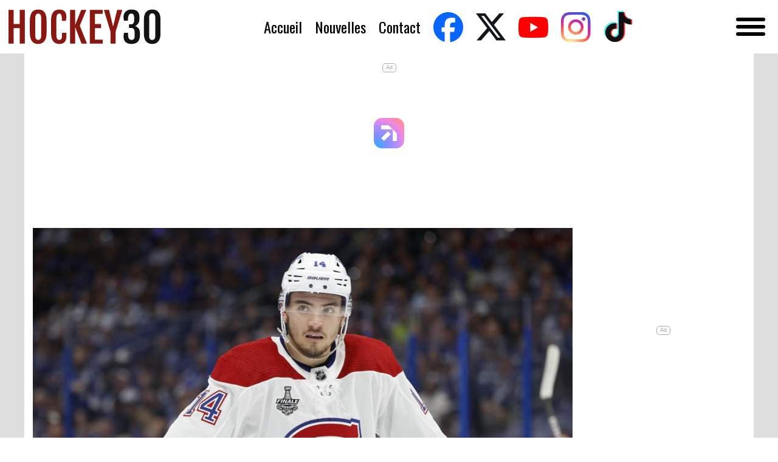

--- FILE ---
content_type: text/html; charset=utf-8
request_url: https://hockey30.com/nouvelles/nick-suzuki-avec-equipe-canada/
body_size: 7402
content:





<!DOCTYPE html>
<html lang="fr-ca">
<head>
<meta charset="utf-8" />
<meta http-equiv="X-UA-Compatible" content="IE=edge" />
<meta name="viewport" content="width=device-width, initial-scale=1" />
<title>Hockey30 | Nick Suzuki avec équipe canada ???</title>
<meta http-equiv="Content-Type" content="text/html; charset=utf-8" />
<meta name="referrer" content="always" />
<meta name="keywords" content="Hockey, Nouvelles, Hockey30, Actualité, Rumeurs, Scoops" />
<meta name="description" content="Primeurs, rumeurs de transaction dans la LNH et sur les Canadiens de Montréal, actualité du hockey" />
<meta name="facebook-domain-verification" content="55tpghd75fb394m6752bjvpew9r6c6" />
<meta name="google-site-verification" content="icjVm6qux0A2hJcgxWVM4CVnvBEgQt2Ntzy9PZ-roJY" />
<link rel="canonical" href="https://hockey30.com/nouvelles/nick-suzuki-avec-equipe-canada/" />





<!--[if lt IE 9]>
<script async src="https://oss.maxcdn.com/html5shiv/3.7.2/html5shiv.min.js"></script>
<script async src="https://oss.maxcdn.com/respond/1.4.2/respond.min.js"></script>
<![endif]-->
<link rel="preload" href="https://fonts.gstatic.com/s/fjallaone/v15/Yq6R-LCAWCX3-6Ky7FAFrOF6kjouQb4.woff2" as="font" type="font/woff2" crossorigin />
<link rel="preload" href="https://fonts.gstatic.com/s/oswald/v53/TK3iWkUHHAIjg752GT8Gl-1PKw.woff2" as="font" type="font/woff2" crossorigin />
<link rel="preload" href="/static/fonts/custom-fonts.woff" as="font" crossorigin />
<link rel="preload" href="/static/fonts/custom-fonts.svg" as="font" crossorigin />



<link async href="/static/style.css?v=a2a1" rel="stylesheet" type="text/css" data-cfasync="false" />

<link rel="apple-touch-icon" sizes="57x57" href="/static/icons/apple-touch-icon-57x57.png?v=d34b" />
<link rel="apple-touch-icon" sizes="60x60" href="/static/icons/apple-touch-icon-60x60.png?v=51f9" />
<link rel="apple-touch-icon" sizes="72x72" href="/static/icons/apple-touch-icon-72x72.png?v=39bf" />
<link rel="apple-touch-icon" sizes="76x76" href="/static/icons/apple-touch-icon-76x76.png?v=2978" />
<link rel="apple-touch-icon" sizes="114x114" href="/static/icons/apple-touch-icon-114x114.png?v=6444" />
<link rel="apple-touch-icon" sizes="120x120" href="/static/icons/apple-touch-icon-120x120.png?v=cbee" />
<link rel="apple-touch-icon" sizes="144x144" href="/static/icons/apple-touch-icon-144x144.png?v=5c93" />
<link rel="apple-touch-icon" sizes="152x152" href="/static/icons/apple-touch-icon-152x152.png?v=cd02" />
<link rel="apple-touch-icon" sizes="180x180" href="/static/icons/apple-touch-icon-180x180.png?v=2dcc" />
<link rel="icon" type="image/png" href="/static/icons/favicon-16x16.png?v=fdea" sizes="16x16" />
<link rel="icon" type="image/png" href="/static/icons/favicon-32x32.png?v=10e0" sizes="32x32" />
<link rel="icon" type="image/png" href="/static/icons/favicon-194x194.png?v=a245" sizes="194x194" />
<link rel="icon" type="image/png" href="/static/icons/android-chrome-36x36.png?v=03bd" sizes="36x36" />
<link rel="icon" type="image/png" href="/static/icons/android-chrome-48x48.png?v=6266" sizes="48x48" />
<link rel="icon" type="image/png" href="/static/icons/android-chrome-72x72.png?v=653b" sizes="72x72" />
<link rel="icon" type="image/png" href="/static/icons/android-chrome-96x96.png?v=63b9" sizes="96x96" />
<link rel="icon" type="image/png" href="/static/icons/android-chrome-144x144.png?v=c407" sizes="144x144" />
<link rel="icon" type="image/png" href="/static/icons/android-chrome-192x192.png?v=38af" sizes="192x192" />
<link rel="icon" type="image/png" href="/static/icons/android-chrome-256x256.png?v=34ec" sizes="256x256" />
<link rel="icon" type="image/png" href="/static/icons/android-chrome-384x384.png?v=08cc" sizes="384x384" />
<link rel="icon" type="image/png" href="/static/icons/android-chrome-512x512.png?v=c16c" sizes="512x512" />
<link rel="manifest" href="/static/manifest.json?v=aee7" />
<link rel="mask-icon" href="/static/icons/safari-pinned-tab.svg?v=bace" color="#131313" />
<link rel="shortcut icon" href="/static/icons/favicon.ico?v=bb7a" />
<meta name="apple-mobile-web-app-title" content="Hockey30" />
<meta name="application-name" content="Hockey30" />
<meta name="msapplication-TileColor" content="#131313" />
<meta name="msapplication-TileImage" content="/static/icons/mstile-144x144.png?v=3a21" />
<meta name="theme-color" content="#131313" />
<link rel="alternate" type="application/atom+xml" title="Hockey30 RSS" href="https://hockey30.com/feeds/atom" />
<meta name="ICBM" content="-73.6000,45.5000" />
<meta name="geo.position" content="-73.6000,45.5000" />
<meta name="geo.placename" content="Hockey30.com" />
<meta property="og:site_name" content="Hockey30" />
<meta property="og:locale" content="fr_CA" />
<meta property="fb:app_id" content="435210293242106" />
<meta property="fb:admins" content="501316626,694195121,100035235783696,876200486" />
<meta name="twitter:site" content="@HOCKEY30_com" />

<meta property="og:type" content="article" />
<meta property="og:url" content="https://hockey30.com/nouvelles/nick-suzuki-avec-equipe-canada/" />
<meta property="og:title" content="Nick Suzuki avec équipe canada ???" />
<meta property="og:description" content="&amp;nbsp;Nick Suzuki avec &amp;eacute;quipe canada ???" />
<meta name="twitter:card" content="summary_large_image"/>
<meta name="twitter:title" content="Nick Suzuki avec équipe canada ???"/>
<meta name="twitter:description" content="&amp;nbsp;Nick Suzuki avec &amp;eacute;quipe canada ???" />

<meta name="twitter:image" content="https://static.hockey30.com/media/2021/07/1200x800/nick-suzuki-avec-equipe-canada-8194.jpg" />
<meta name="twitter:image:width" content="848"/>
<meta name="twitter:image:height" content="565"/>
<meta property="og:image" content="https://static.hockey30.com/media/2021/07/1200x800/nick-suzuki-avec-equipe-canada-8194.jpg" />
<meta property="og:image:width" content="848" />
<meta property="og:image:height" content="565" />

<meta property="og:see_also" content="https://twitter.com/HOCKEY30_com" />
<meta property="og:see_also" content="https://www.facebook.com/Hockey30/" />




<script type="application/ld+json">
{
"@context": "http://schema.org",
"@type": "Corporation",
"name": "Hockey30.com",
"alternateName": "Hockey30",
"description": "Scoops, Rumeurs, Actualité. La face cachée du Hockey.",
"url": "https://hockey30.com",
"sameAs": ["https://twitter.com/HOCKEY30_com","https://www.facebook.com/Hockey30/"],
"image": {
"@type": "ImageObject",
"url": "/static/icons/android-chrome-512x512.png?v=c16c",
"height": "512",
"width": "512"
},
"email": "",
"address": {
"@type": "PostalAddress",
"addressLocality": "Montréal",
"addressRegion": "Québec",
"addressCountry": "CA"
},
"logo": {
"@type": "ImageObject",
"url": "/static/icons/android-chrome-512x512.png?v=c16c",
"height": "512",
"width": "512"
},
"location": {
"@type": "Place",
"name": "Hockey30.com",
"alternateName": "Hockey30",
"description": "Scoops, Rumeurs, Actualité. La face cachée du Hockey.",
"image": {
"@type": "ImageObject",
"url": "/static/icons/android-chrome-512x512.png?v=c16c",
"height": "512",
"width": "512"
},
"logo": {
"@type": "ImageObject",
"url": "/static/icons/android-chrome-512x512.png?v=c16c",
"height": "512",
"width": "512"
},
"url": "https://hockey30.com",
"sameAs": ["https://twitter.com/HOCKEY30_com","https://www.facebook.com/Hockey30/"],
"geo": {
"@type": "GeoCoordinates",
"latitude": "-73.6000",
"longitude": "45.5000"
},
"address": {
"@type": "PostalAddress",
"addressLocality": "Montréal",
"addressRegion": "Québec",
"addressCountry": "CA"
}
}
}
</script>
<script type="application/ld+json">
{
"@context": "http://schema.org",
"@type": "WebSite",
"name": "Hockey30",
"description": "Scoops, Rumeurs, Actualité. La face cachée du Hockey.",
"url": "https://hockey30.com",
"image": "https://img.hockey30.com/hockey30-seo.png",
"sameAs": ["https://twitter.com/HOCKEY30_com","https://www.facebook.com/Hockey30/"],
"copyrightHolder": {
"@type": "Corporation",
"name": "Hockey30.com",
"alternateName": "Hockey30",
"description": "Scoops, Rumeurs, Actualité. La face cachée du Hockey.",
"url": "https://hockey30.com",
"sameAs": ["https://twitter.com/HOCKEY30_com","https://www.facebook.com/Hockey30/"],
"image": {
"@type": "ImageObject",
"url": "/static/icons/android-chrome-512x512.png?v=c16c",
"height": "512",
"width": "512"    
},
"email": "&#105;&#110;&#102;&#111;&#64;&#104;&#111;&#99;&#107;&#101;&#121;&#51;&#48;&#46;&#99;&#111;&#109;",
"address": {
"@type": "PostalAddress",
"addressLocality": "Montréal",
"addressRegion": "Québec",
"addressCountry": "CA"
},
"logo": {
"@type": "ImageObject",
"url": "/static/icons/android-chrome-512x512.png?v=c16c",
"height": "512",
"width": "512"
},
"location": {
"@type": "Place",
"name": "Hockey30.com",
"alternateName": "Hockey30",
"description": "Scoops, Rumeurs, Actualité. La face cachée du Hockey.",
"image": {
"@type": "ImageObject",
"url": "/static/icons/android-chrome-512x512.png?v=c16c",
"height": "512",
"width": "512"        
},
"logo": {
"@type": "ImageObject",
"url": "/static/icons/android-chrome-512x512.png?v=c16c",
"height": "512",
"width": "512"
},
"url": "https://hockey30.com",
"sameAs": ["https://twitter.com/HOCKEY30_com","https://www.facebook.com/Hockey30/"],
"geo": {
"@type": "GeoCoordinates",
"latitude": "-73.6000",
"longitude": "45.5000"
},
"address": {
"@type": "PostalAddress",
"addressLocality": "Montréal",
"addressRegion": "Québec",
"addressCountry": "CA"
}
}
},
"author": {
"@type": "Corporation",
"name": "Hockey30.com",
"alternateName": "Hockey30",
"description": "Scoops, Rumeurs, Actualité. La face cachée du Hockey.",
"url": "https://hockey30.com",
"sameAs": ["https://twitter.com/HOCKEY30_com","https://www.facebook.com/Hockey30/"],
"image": {
"@type": "ImageObject",
"url": "/static/icons/android-chrome-512x512.png?v=c16c",
"height": "512",
"width": "512"
},
"email": "&#105;&#110;&#102;&#111;&#64;&#104;&#111;&#99;&#107;&#101;&#121;&#51;&#48;&#46;&#99;&#111;&#109;",
"address": {
"@type": "PostalAddress",
"addressLocality": "Montréal",
"addressRegion": "Québec",
"addressCountry": "CA"
},
"logo": {
"@type": "ImageObject",
"url": "/static/icons/android-chrome-512x512.png?v=c16c",
"height": "512",
"width": "512"
},
"location": {
"@type": "Place",
"name": "Hockey30.com",
"alternateName": "Hockey30",
"description": "Scoops, Rumeurs, Actualité. La face cachée du Hockey.",
"image": {
"@type": "ImageObject",
"url": "/static/icons/android-chrome-512x512.png?v=c16c",
"height": "512",
"width": "512"
},
"logo": {
"@type": "ImageObject",
"url": "/static/icons/android-chrome-512x512.png?v=c16c",
"height": "512",
"width": "512"
},
"url": "https://hockey30.com",
"sameAs": ["https://twitter.com/HOCKEY30_com","https://www.facebook.com/Hockey30/"],
"geo": {
"@type": "GeoCoordinates",
"latitude": "-73.6000",
"longitude": "45.5000"
},
"address": {
"@type": "PostalAddress",
"addressLocality": "Montréal",
"addressRegion": "Québec",
"addressCountry": "CA"
}
}
},
"creator": {
"@type": "Corporation",
"name": "Hockey30.com",
"alternateName": "Hockey30",
"description": "Scoops, Rumeurs, Actualité. La face cachée du Hockey.",
"url": "https://hockey30.com",
"image": {
"@type": "ImageObject",
"url": "/static/icons/android-chrome-512x512.png?v=c16c",
"height": "512",
"width": "512"    
},
"email": "&#105;&#110;&#102;&#111;&#64;&#104;&#111;&#99;&#107;&#101;&#121;&#51;&#48;&#46;&#99;&#111;&#109;",
"address": {
"@type": "PostalAddress",
"addressLocality": "Montréal",
"addressRegion": "Québec",
"addressCountry": "CA"
},
"logo": {
"@type": "ImageObject",
"url": "/static/icons/android-chrome-512x512.png?v=c16c",
"height": "512",
"width": "512"    
},
"location": {
"@type": "Place",
"name": "Hockey30.com",
"alternateName": "Hockey30",
"description": "Scoops, Rumeurs, Actualité. La face cachée du Hockey.",
"url": "https://hockey30.com",
"geo": {
"@type": "GeoCoordinates",
"latitude": "-73.6000",
"longitude": "45.5000"
},
"address": {
"@type": "PostalAddress",
"addressLocality": "Montréal",
"addressRegion": "Québec",
"addressCountry": "CA"
}
}
}
}
</script>
<script type="application/ld+json">
{
"@context": "http://schema.org",
"@type": "Place",
"name": "Hockey30.com",
"alternateName": "Hockey30",
"description": "Scoops, Rumeurs, Actualité. La face cachée du Hockey.",
"image": {
"@type": "ImageObject",
"url": "/static/icons/android-chrome-512x512.png?v=c16c",
"height": "512",
"width": "512"
},
"logo": {
"@type": "ImageObject",
"url": "/static/icons/android-chrome-512x512.png?v=c16c",
"height": "512",
"width": "512"
},
"url": "https://hockey30.com",
"sameAs": ["https://twitter.com/HOCKEY30_com","https://www.facebook.com/Hockey30/"],
"geo": {
"@type": "GeoCoordinates",
"latitude": "-73.6000",
"longitude": "45.5000"
},
"address": {
"@type": "PostalAddress",
"addressLocality": "Montréal",
"addressRegion": "Québec",
"addressCountry": "CA"
}
}
</script>


<script type="application/ld+json">
{
"@context": "https://schema.org",
"@type": "Article",
"author": "Nicolas Pérusse",
"name": "Nick Suzuki avec équipe canada ???",
"description": "\u0026nbsp\u003BNick Suzuki avec \u0026eacute\u003Bquipe canada ???",
"datePublished": "2021-07-29T10:23:23-04:00",
"url": "https://hockey30.com/nouvelles/nick-suzuki-avec-equipe-canada/",
"image": [
"https://static.hockey30.com/media/2021/07/1200x800/nick-suzuki-avec-equipe-canada-8194.jpg",


"https://static.hockey30.com/media/2021/07/1200x800/nick-suzuki-avec-equipe-canada-4265.png"
]

}
</script>


<script type="fa1b246db9520f2212de5c7b-text/javascript">
window.fbAsyncInit = function () {
FB.init({
appId: '435210293242106',
channelUrl : '//www.facebook.com/Hockey30/',
status: true,
cookie: true,
xfbml: true
});
};

(function (doc) {
var script;
var id = 'facebook-jssdk';
var ref = doc.getElementsByTagName('script')[0];
if (doc.getElementById(id)) {
return;
}
script = doc.createElement('script');
script.id = id;
script.async = true;
script.src = "//connect.facebook.net/fr_CA/all.js";
ref.parentNode.insertBefore(script, ref);
}(document));

</script>




<script src="https://www.flashb.id/universal/9ec938ff-9df0-51b4-9383-ed6bf545bd4e.js" async data-cfasync="false"></script>
<script type="text/javascript" data-cfasync="false">
window._hbdbrk = window._hbdbrk || [];
window._hbdbrk.push(['_vars', {

page_type: 'article'
}]);
</script>

<script charset="UTF-8" data-no-optimize="1" data-wpmeteor-nooptimize="true" data-cfasync="false" nowprocket="true">window.FAST_CMP_OPTIONS = { domainUid: 'a0382d00-e049-544c-b44e-06c55dcdf14a', countryCode: 'CA', jurisdiction: 'tcfeuv2', policyUrl: 'https://hockey30.com/confidentialite/', displaySynchronous: false, publisherName: 'Hockey30 ', publisherLogo: function (c) { return c.createElement('img', { src: 'https://hockey30.com/static/images/hockey30_60.svg?v=dbac', height: '40' });}, googleConsentMode: {"enabled":true}, bootstrap: { excludedIABVendors: [], excludedGoogleVendors: [] }, custom: { vendors: [] } };(function(){var e={484:function(e){window.FAST_CMP_T0=Date.now();window.FAST_CMP_QUEUE={};window.FAST_CMP_QUEUE_ID=0;function t(){var e=Array.prototype.slice.call(arguments);if(!e.length)return Object.values(window.FAST_CMP_QUEUE);else if(e[0]==="ping"){if(typeof e[2]==="function")e[2]({cmpLoaded:false,cmpStatus:"stub",apiVersion:"2.0",cmpId:parseInt("388",10)})}else window.FAST_CMP_QUEUE[window.FAST_CMP_QUEUE_ID++]=e}e.exports={name:"light",handler:t}}};var t={};function a(r){var n=t[r];if(n!==void 0)return n.exports;var o=t[r]={exports:{}};e[r](o,o.exports,a);return o.exports}function r(e){"@babel/helpers - typeof";return r="function"==typeof Symbol&&"symbol"==typeof Symbol.iterator?function(e){return typeof e}:function(e){return e&&"function"==typeof Symbol&&e.constructor===Symbol&&e!==Symbol.prototype?"symbol":typeof e},r(e)}var n=a(484);var o="__tcfapiLocator";var i=window;var s=i;var f;function c(){var e=i.document;var t=!!i.frames[o];if(!t)if(e.body){var a=e.createElement("iframe");a.style.cssText="display:none";a.name=o;e.body.appendChild(a)}else setTimeout(c,5);return!t}function l(e){var t=typeof e.data==="string";var a={};if(t)try{a=JSON.parse(e.data)}catch(e){}else a=e.data;var n=r(a)==="object"?a.__tcfapiCall:null;if(n)window.__tcfapi(n.command,n.version,function(a,r){var o={__tcfapiReturn:{returnValue:a,success:r,callId:n.callId}};if(e&&e.source&&e.source.postMessage)e.source.postMessage(t?JSON.stringify(o):o,"*")},n.parameter)}while(s){try{if(s.frames[o]){f=s;break}}catch(e){}if(s===i.top)break;s=s.parent}if(i.FAST_CMP_HANDLER!=="custom"){if(!f){c();i.__tcfapi=n.handler;i.FAST_CMP_HANDLER=n.name;i.addEventListener("message",l,false)}else{i.__tcfapi=n.handler;i.FAST_CMP_HANDLER=n.name}for(var p in window.FAST_CMP_QUEUE||{})i.__tcfapi.apply(null,window.FAST_CMP_QUEUE[p])}})();</script><script charset="UTF-8" async="true" data-no-optimize="1" data-wpmeteor-nooptimize="true" data-cfasync="false" nowprocket="true" src="https://static.fastcmp.com/fast-cmp-stub.js"></script>

<script async id="xieg6Sie" src="https://cdn.viously.com/js/sdk/boot.js" type="fa1b246db9520f2212de5c7b-text/javascript"></script>

<script type="fa1b246db9520f2212de5c7b-text/javascript">window.pushMST_config={"vapidPK":"BNtUsk6U3ZXUqZJUTLbSbY83SBceyGuIiitI1B2aLyNei92NROO8F3FAMYX13dMwK4bvXHUI2FXixf0ZvA8vFmY","enableOverlay":true,"swPath":"/sw.js","i18n":{}};
var pushmasterTag = document.createElement('script');
pushmasterTag.src = "https://cdn.pushmaster-cdn.xyz/scripts/publishers/622641a38a9f7200093b56f3/SDK.js";
pushmasterTag.setAttribute('defer','');
var firstScriptTag = document.getElementsByTagName('script')[0];
firstScriptTag.parentNode.insertBefore(pushmasterTag, firstScriptTag);
</script>




<style type="text/css">
div[data-actirise-slot="top-page"]{
display: none; 
margin: 10px auto;
}
@media screen and (max-width: 480px){
div[data-actirise-slot="top-page"].device-mobile{
display: flex !important;
width: 100%;
min-height: 280px;
}
}
@media screen and (min-width: 481px) and (max-width: 769px){
div[data-actirise-slot="top-page"].device-tablet{
display: flex !important;
width: 100%;
min-height: 280px;
}
}
@media screen and (min-width: 770px){
div[data-actirise-slot="top-page"].device-desktop{
display: flex !important;
width: 100%;
min-height: 250px;
}
}
div[data-actirise-slot="aside-desktop-atf"]{
display: none; 
margin: 10px auto;
}
@media screen and (min-width: 481px) and (max-width: 769px){
div[data-actirise-slot="aside-desktop-atf"].device-tablet{
display: flex !important;
width: 100%;
min-height: 600px;
}
}
@media screen and (min-width: 770px){
div[data-actirise-slot="aside-desktop-atf"].device-desktop{
display: flex !important;
width: 100%;
min-height: 600px;
}
}
div[data-actirise-slot="top-content"]{
display: none; 
margin: 10px auto;
}
@media screen and (max-width: 480px){
div[data-actirise-slot="top-content"].device-mobile{
display: flex !important;
width: 100%;
min-height: 360px;
}
}
@media screen and (min-width: 481px) and (max-width: 769px){
div[data-actirise-slot="top-content"].device-tablet{
display: flex !important;
width: 100%;
min-height: 360px;
}
}
@media screen and (min-width: 770px){
div[data-actirise-slot="top-content"].device-desktop{
display: flex !important;
width: 100%;
min-height: 280px;
}
}
</style>




<script data-cfasync="false" nonce="c897f737-efcc-4fa9-ad52-037e5b35c7eb">try{(function(w,d){!function(j,k,l,m){if(j.zaraz)console.error("zaraz is loaded twice");else{j[l]=j[l]||{};j[l].executed=[];j.zaraz={deferred:[],listeners:[]};j.zaraz._v="5874";j.zaraz._n="c897f737-efcc-4fa9-ad52-037e5b35c7eb";j.zaraz.q=[];j.zaraz._f=function(n){return async function(){var o=Array.prototype.slice.call(arguments);j.zaraz.q.push({m:n,a:o})}};for(const p of["track","set","debug"])j.zaraz[p]=j.zaraz._f(p);j.zaraz.init=()=>{var q=k.getElementsByTagName(m)[0],r=k.createElement(m),s=k.getElementsByTagName("title")[0];s&&(j[l].t=k.getElementsByTagName("title")[0].text);j[l].x=Math.random();j[l].w=j.screen.width;j[l].h=j.screen.height;j[l].j=j.innerHeight;j[l].e=j.innerWidth;j[l].l=j.location.href;j[l].r=k.referrer;j[l].k=j.screen.colorDepth;j[l].n=k.characterSet;j[l].o=(new Date).getTimezoneOffset();if(j.dataLayer)for(const t of Object.entries(Object.entries(dataLayer).reduce((u,v)=>({...u[1],...v[1]}),{})))zaraz.set(t[0],t[1],{scope:"page"});j[l].q=[];for(;j.zaraz.q.length;){const w=j.zaraz.q.shift();j[l].q.push(w)}r.defer=!0;for(const x of[localStorage,sessionStorage])Object.keys(x||{}).filter(z=>z.startsWith("_zaraz_")).forEach(y=>{try{j[l]["z_"+y.slice(7)]=JSON.parse(x.getItem(y))}catch{j[l]["z_"+y.slice(7)]=x.getItem(y)}});r.referrerPolicy="origin";r.src="/cdn-cgi/zaraz/s.js?z="+btoa(encodeURIComponent(JSON.stringify(j[l])));q.parentNode.insertBefore(r,q)};["complete","interactive"].includes(k.readyState)?zaraz.init():j.addEventListener("DOMContentLoaded",zaraz.init)}}(w,d,"zarazData","script");window.zaraz._p=async d$=>new Promise(ea=>{if(d$){d$.e&&d$.e.forEach(eb=>{try{const ec=d.querySelector("script[nonce]"),ed=ec?.nonce||ec?.getAttribute("nonce"),ee=d.createElement("script");ed&&(ee.nonce=ed);ee.innerHTML=eb;ee.onload=()=>{d.head.removeChild(ee)};d.head.appendChild(ee)}catch(ef){console.error(`Error executing script: ${eb}\n`,ef)}});Promise.allSettled((d$.f||[]).map(eg=>fetch(eg[0],eg[1])))}ea()});zaraz._p({"e":["(function(w,d){})(window,document)"]});})(window,document)}catch(e){throw fetch("/cdn-cgi/zaraz/t"),e;};</script></head>
<body>


<header>
<nav class="bg-white flex w-full flex-no-wrap fixed top-0 items-center justify-between px-4 py-4 z-10">
<div class="flex w-full justify-between">
<a class="text-left w-[200px] md:w-[250px] h-[45px] md:h-[60px] logo-item" rel="home" href="//hockey30.com" title="Hockey30.com">
<img src="/static/images/hockey30_60.svg?v=dbac" alt="Hockey30" class="w-[200px] md:w-[250px] h-[45px] md:h-[60px] w-full">
</a>
<div class="hidden lg:flex lg:flex-row flex-col items-center *:px-3 *:text-center *:align-middle navigation-menu">
<a class="px-4 block text-items" href="/">Accueil</a>
<a class="px-4 block text-items" href="/nouvelles/">Nouvelles</a>

<a class="pl-4 block pr-8 text-items" href="/contact/">Contact</a>
<a class="social-icon" href="//www.facebook.com/pages/wwwHOCKEY30com/156422217196" target="_blank" title="Hockey30 sur Facebook!">
<span class="fa-stack">
<i class="fa fa-2x fa-facebook"></i>
</span>
</a>
<a class="social-icon" href="//twitter.com/HOCKEY30_com" target="_blank" title="Hockey30 sur X!">
<span class="fa-stack fax">
<i class="fa fa-2x fa-x"></i>
</span>
</a>
<a class="social-icon" href="//www.youtube.com/@h0ckey30" target="_blank" title="Hockey30 sur YouTube!">
<span class="fa-stack">
<i class="fa fa-2x fa-youtube"></i>
</span>
</a>
<a class="social-icon" href="//www.instagram.com/_hockey30" target="_blank" title="Hockey30 sur Instagram!">
<span class="fa-stack fainstagram">
<i class="fa fa-2x fa-instagram"></i>
</span>
</a>
<a class="social-icon" href="//www.tiktok.com/@h0ckey3o" target="_blank" title="Hockey30 sur TikTok!">
<span class="fa-stack fatiktok">
<i class="fa fa-2x fa-tiktok"></i>
</span>
</a>
</div>
<div class="grid place-content-end content-center mr-2">
<div id="navigation_tham_menu" class="tham tham-e-slider tham-w-12 inline-block">
<div class="tham-box menu-button">
<div class="tham-inner"></div>
</div>
</div>
</div>
</div>
</nav>
</header>
<div class="hidden menu-dropdown a:align-middle w-full md:w-[300px] right-0 md:right-[30px] z-10">
<a class="px-4 block text-items" href="/qui-sommes-nous/">Qui sommes-nous</a>
<a class="px-4 block text-items" href="/confidentialite/">Confidentialité</a>
<a class="px-4 block text-items" href="/termes-et-conditions/">Termes et conditions</a>
</div>

<div class="bg-backgroud-color mt-20 md:mt-24">
<div class="md:container bg-white px-4">
<div class="flex flex-col w-full">

<div data-actirise-slot="top-page" class="device-mobile device-tablet device-desktop ads"></div>



<section class="article">
<div class="lg:flex space-x-4 mt-6">
<div class="w-full justify-center max-w-[888px]">

<div class="image-box">

<picture><img fetchpriority="high" src="https://static.hockey30.com/media/2021/07/1200x800/nick-suzuki-avec-equipe-canada-8194.jpg" alt="Nick Suzuki avec équipe canada ???" /><source media="(max-width: 848px)" srcset="https://static.hockey30.com/media/2021/07/848x565/nick-suzuki-avec-equipe-canada-8194.jpg" /><source media="(max-width: 518px)" srcset="https://static.hockey30.com/media/2021/07/518x346/nick-suzuki-avec-equipe-canada-8194.jpg" /><source media="(max-width: 360px)" srcset="https://static.hockey30.com/media/2021/07/360x240/nick-suzuki-avec-equipe-canada-8194.jpg" /></picture>

</div>
<h1 class="my-6">Nick Suzuki avec équipe canada ???</h1>
<div class="author-info">Par <a href="/qui-sommes-nous/#nicolas-perusse">Nicolas Pérusse</a> le 2021-07-29</div>
<div class="flex flex-row flex-wrap mt-4 items-center">
<div class="space-x-2 flex items-center">

<a class="btn-h30 m-auto" href="/equipe/canadiens/">canadiens</a>


<a class="btn-h30 m-auto" href="/joueur/nick-suzuki/">nick suzuki</a>

<a class="btn-h30 m-auto" href="/joueur/mathew-barzal/">mathew barzal</a>

<a class="btn-h30 m-auto" href="/joueur/craig-button/">craig button</a>

<button class="btn-standard button-share mr-4" type="button" data-link='https://hockey30.com/nouvelles/nick-suzuki-avec-equipe-canada/'><i class="fa fa-share-nodes"></i><span>Partager</span></button>
</div>
</div>

<div class="mt-6 flex items-center justify-center">
<div class="w-full lg:w-3/4">
<div class="vsly-player" id="PLkYqZ7SeLDF3" data-template="PVQitxIZ-SAhG" style="background:#ddd;padding-top:56.25%;font-size:0;position:relative;overflow:hidden;width:100%;"></div>
</div>
</div>

<div data-actirise-slot="top-content" class="device-tablet device-desktop ads"></div>
<div data-actirise-slot="top-content" class="device-mobile ads"></div>
<div class="mt-6 embed-video">

</div>

<div class="flex flex-col space-x-4 mt-6">
<div class="justify-center article-content">

<p>-&nbsp;Nick Suzuki avec &eacute;quipe canada ???</p>

<p>- Si Craig Button &eacute;tait DG de l&#39;&eacute;quipe, Suzuki serait l&agrave;...</p>

<p>- OUIN...</p>

<p>- Devant John Tavares, qui est encore un bon joueur de hockey...</p>

<p>- ET...</p>

<p>- Devant aussi Mathew Barzal ???</p>

<p>- ET...</p>

<script type="fa1b246db9520f2212de5c7b-text/javascript" src="https://adserve.atedra.com/serve.php?z=4103"></script>


<p>- Il tasse Point &agrave; l&#39;aile, pour Yanni Gourde...</p>

<p>- HAHAHA...</p>

<div class="article-native-video ad-native-video inline"></div>
<div class="mt-6 text-left">




<div class="image-box">
<img fetchpriority="high" src="https://static.hockey30.com/media/2021/07/1200x800/nick-suzuki-avec-equipe-canada-4265.png" width="1200" height="800" srcset="https://static.hockey30.com/media/2021/07/848x565/nick-suzuki-avec-equipe-canada-4265.png 848w" srcset="https://static.hockey30.com/media/2021/07/518x346/nick-suzuki-avec-equipe-canada-4265.png 518w" srcset="https://static.hockey30.com/media/2021/07/360x240/nick-suzuki-avec-equipe-canada-4265.png 360w" alt="Nick Suzuki avec équipe canada ???" class="img-responsive" loading="lazy" />
</div>


</div>

<div class="mt-6 flex justify-between">

<a href="/nouvelles/wow-un-premier-commanditaire-se-degonfle/" class="prev" title="WOW...Un premier commanditaire se dégonfle...">
<i class="fa fa-circle-left fa-2x"></i>
</a>


<a href="/nouvelles/marc-bergevin-serait-revenu-a-la-charge/" class="next" title="Marc Bergevin serait revenu à la charge...">
<i class="fa fa-circle-right fa-2x"></i>
</a>

</div>

<div class="mt-6 text-center">
<a class="share_on" onclick="if (!window.__cfRLUnblockHandlers) return false; window.open('https://www.facebook.com/sharer/sharer.php?u='+encodeURIComponent('https://hockey30.com/nouvelles/nick-suzuki-avec-equipe-canada/'), 'facebook-share-dialog', 'width=626,height=436'); return false;" data-cf-modified-fa1b246db9520f2212de5c7b-="">
<div class="partagez">
<span><i class="fa fa-facebook fa-lg"></i> Partagez Sur Facebook</span>
</div>
</a>
</div>
</div>
</div>
</div>
<div class="hidden lg:relative lg:block lg:shrink-0 lg:w-[270px] lg:min-h-[600px] ad-box-inline">

<div class="fb-facepile inline-block w-[270px] h-[130px]">
<div class="fb-like-box"
data-href="https://www.facebook.com/Hockey30/"
data-width="270"
data-height="327"
data-show-faces="true"
data-stream="false"
data-show-border="true"
data-header="false"
data-colorscheme="light">
</div>
</div>
<div class="sticky top-28 mt-6">
<div data-spy="affix" data-offset-top="440" data-offset-bottom="350"><div data-actirise-slot="aside-desktop-atf" class="device-tablet device-desktop ads"></div></div>
</div>
</div>
</div>
</section>




</div>
</div>

<div class="container bg-white py-10">
<div class="border-t border-border-black"></div>
</div>
<footer class="container px-4 grid grid-cols-12 gap-8">
<div class="lg:col-span-2 md:col-span-3 col-span-12">
<h3>HOCKEY<span class="text-h30-red">30</span></h3>
<ul>
<li><a href="/confidentialite/">Confidentialité</a></li>
<li><a href="/termes-et-conditions/">Termes et conditions</a></li>
<li><a href="/contact/">Contact</a></li>
</ul>
</div>
<div class="lg:col-span-7 md:col-span-5 col-span-12">
<h3>QUI <span class="text-h30-red">SOMMES NOUS</span></h3>
<div class="pb-6">Bienvenue sur <span class="underline">Hockey30.com</span>. Actualité, rumeurs de transactions dans la LNH et sur les Canadiens de Montréal, Hockey30</span> vous propose du contenu original et inédit. Minute par minute, 24 heures sur 24, <span class="underline">Hockey30</span> est présent pour vous offrir une couverture quotidienne des Canadiens de Montréal et de la ligue nationale de hockey.</div>
<div>Copyright &copy; 2008 - 2026 Hockey30</div>
</div>
<div class="lg:col-span-3 md:col-span-4 col-span-12">
<h3>EDITEUR</h3>
<div>Hockey30.com se spécialise dans la production et la diffusion de sites web d'actualité. Chez Hockey30.com, nous écrivons, produisons et réalisons les projets médiatiques de A à Z.</div>
</div>
</footer>


</div>

<script type="text/javascript" src="/static/scripts.js?v=6d08" async data-cfasync="false"></script>



<script defer src='https://static.cloudflareinsights.com/beacon.min.js' data-cf-beacon='{"token": "912d03bf27864dd9bbdf8b42a46a676a"}' type="fa1b246db9520f2212de5c7b-text/javascript"></script>


<script src="/cdn-cgi/scripts/7d0fa10a/cloudflare-static/rocket-loader.min.js" data-cf-settings="fa1b246db9520f2212de5c7b-|49" defer></script></body>
</html>


--- FILE ---
content_type: image/svg+xml
request_url: https://hockey30.com/static/images/hockey30_60.svg?v=dbac
body_size: 1060
content:
<svg id="Logo" xmlns="http://www.w3.org/2000/svg" viewBox="0 0 232.25 52.62"><defs><style>.cls-1{fill:#8a1812;}.cls-2{fill:#131313;}</style></defs><path class="cls-1" d="M8.87,4.15H16.7V25.79H26V4.15h7.82v51.7H26V32H16.7V55.85H8.87Z" transform="translate(-8.87 -3.69)"/><path class="cls-1" d="M54.33,56.31a16.91,16.91,0,0,1-4.09-.55A10.11,10.11,0,0,1,46,53.49a12.43,12.43,0,0,1-3.26-5.19A27.81,27.81,0,0,1,41.49,39V20.71a29.79,29.79,0,0,1,.86-7.77,14.77,14.77,0,0,1,2.27-5,9.75,9.75,0,0,1,3.11-2.79A10.85,10.85,0,0,1,51.16,4a19.54,19.54,0,0,1,3.17-.29,20,20,0,0,1,3.1.27,11.18,11.18,0,0,1,3.4,1.17,9.71,9.71,0,0,1,3.09,2.74,14.68,14.68,0,0,1,2.27,5,30.43,30.43,0,0,1,.86,7.88V39a26.37,26.37,0,0,1-1.33,9.21,12.86,12.86,0,0,1-3.35,5.19,10.62,10.62,0,0,1-4.19,2.31A14.88,14.88,0,0,1,54.33,56.31Zm0-6.15a3.78,3.78,0,0,0,3.44-1.75q1.13-1.75,1.12-6.57V18.53q0-5-1.12-6.83a3.73,3.73,0,0,0-3.44-1.86,3.84,3.84,0,0,0-3.52,1.86q-1.12,1.86-1.13,6.83V41.84q0,4.81,1.13,6.57A3.89,3.89,0,0,0,54.33,50.16Z" transform="translate(-8.87 -3.69)"/><path class="cls-1" d="M86.71,56.31a16.91,16.91,0,0,1-4.09-.55,10.11,10.11,0,0,1-4.22-2.27,12.43,12.43,0,0,1-3.26-5.19A27.81,27.81,0,0,1,73.87,39V20.71a29.79,29.79,0,0,1,.86-7.77A14.77,14.77,0,0,1,77,8a9.75,9.75,0,0,1,3.11-2.79A10.92,10.92,0,0,1,83.52,4a19.32,19.32,0,0,1,3.16-.29A11.62,11.62,0,0,1,93,5.18a8.26,8.26,0,0,1,3.34,4,14.54,14.54,0,0,1,1,5.49,17.19,17.19,0,0,1-.25,3.07c-.18.94-.37,2-.59,3.11h-6V18.34q0-8.5-4-8.5a3.63,3.63,0,0,0-3.28,1.86q-1.12,1.86-1.13,6.83V41.84q0,4.81,1.13,6.57a3.89,3.89,0,0,0,3.52,1.75,3.36,3.36,0,0,0,2.75-1.4,7.5,7.5,0,0,0,1.09-4.53V39.32H97.4v4.79c0,4.14-.91,7.2-2.75,9.2S90.17,56.31,86.71,56.31Z" transform="translate(-8.87 -3.69)"/><path class="cls-1" d="M102.93,4.15h7.82V26.73H111l9-22.58h7.79L117.79,28.4l11.06,27.45h-8.37L111,31.24h-.24V55.85h-7.82Z" transform="translate(-8.87 -3.69)"/><path class="cls-1" d="M133.17,4.15h19.72v6.17H141V25.79h9.33V32H141V49.68h11.9v6.17H133.17Z" transform="translate(-8.87 -3.69)"/><path class="cls-1" d="M164.76,37.72,154.67,4.15h7.88l6,24.94h.37l6-24.94h7.85L172.58,37.72V55.85h-7.82Z" transform="translate(-8.87 -3.69)"/><path class="cls-2" d="M196.85,56.31c-3.95,0-7-1-9-2.89s-3.11-4.63-3.11-8.1a25.06,25.06,0,0,1,.18-2.86,28.54,28.54,0,0,1,.57-3.23h6.1v2.43q0,4.85,1.51,6.69a4.69,4.69,0,0,0,3.78,1.84,4.53,4.53,0,0,0,3.5-1.36c.85-.91,1.27-2.45,1.27-4.63V38.69a9.22,9.22,0,0,0-1.15-5.06c-.76-1.17-2.15-1.75-4.17-1.75H193v-5.6h3.29a4.36,4.36,0,0,0,3.27-1.35c.86-.9,1.3-2.42,1.3-4.56v-5c0-3.72-1.45-5.57-4.35-5.57a4.14,4.14,0,0,0-3.75,2.21,12.24,12.24,0,0,0-1.33,6.29v2.49h-6c-.2-1-.39-2-.56-3a18.72,18.72,0,0,1-.26-3.16,11.19,11.19,0,0,1,1.29-5.15,10.52,10.52,0,0,1,3.94-4.16,12.52,12.52,0,0,1,6.71-1.65q6.58,0,9.49,3t2.92,8.47v3.17a12,12,0,0,1-.94,5,10.29,10.29,0,0,1-2.38,3.41,12.52,12.52,0,0,1-3,2.09v.24a11.21,11.21,0,0,1,5.06,3.48c1.36,1.64,2,4.15,2,7.54V43.5a14.12,14.12,0,0,1-1.76,7.57,10,10,0,0,1-4.68,4A16.68,16.68,0,0,1,196.85,56.31Z" transform="translate(-8.87 -3.69)"/><path class="cls-2" d="M228.56,56.31a16.46,16.46,0,0,1-4-.55,10.76,10.76,0,0,1-4.17-2.13A11.33,11.33,0,0,1,217.12,49a21.77,21.77,0,0,1-1.27-8.17V18.92a21.09,21.09,0,0,1,1.3-8.16,11,11,0,0,1,3.29-4.57,10.55,10.55,0,0,1,4.18-2,18,18,0,0,1,3.94-.49,18.3,18.3,0,0,1,3.84.46,10.44,10.44,0,0,1,4.14,1.95,10.86,10.86,0,0,1,3.29,4.56,21.63,21.63,0,0,1,1.3,8.26V40.78A21.09,21.09,0,0,1,239.81,49a11.53,11.53,0,0,1-3.32,4.68,11.07,11.07,0,0,1-4.14,2.13A15.19,15.19,0,0,1,228.56,56.31Zm0-6.12A4.17,4.17,0,0,0,232,48.74a7.58,7.58,0,0,0,1.14-4.66v-28A8.42,8.42,0,0,0,232,11.15a4,4,0,0,0-3.48-1.55A4.14,4.14,0,0,0,225,11.15a8.33,8.33,0,0,0-1.16,4.92v28A7.5,7.5,0,0,0,225,48.74,4.28,4.28,0,0,0,228.56,50.19Z" transform="translate(-8.87 -3.69)"/></svg>